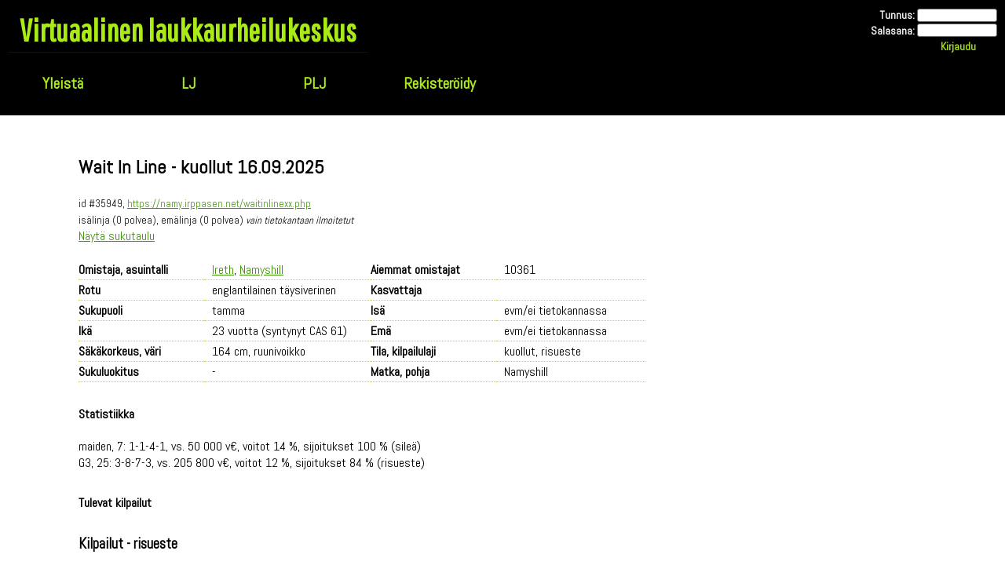

--- FILE ---
content_type: text/html; charset=UTF-8
request_url: https://www.anfarwol.net/lk/poni.php?id=35949
body_size: 2912
content:


<!DOCTYPE html>
<html xmlns="http://www.w3.org/1999/xhtml" xml:lang="en" lang="fi">

<head>
	<title>Virtuaalinen Laukkaurheilukeskus</title>
	<base href="/lk/" />
	<meta http-equiv="content-type" content="text/html; charset=UTF-8" />
	<link href="https://fonts.googleapis.com/css?family=Abel|Pathway+Gothic+One" rel="stylesheet">
	<link rel="stylesheet" href="https://ajax.googleapis.com/ajax/libs/jqueryui/1.12.1/themes/smoothness/jquery-ui.css" />
	<link rel="stylesheet" href="//code.jquery.com/ui/1.12.1/themes/base/jquery-ui.css">
	<link rel="stylesheet" href="style.css" type="text/css" />
	<script type="text/javascript" src="../analytics.js"></script>
	<script src="https://ajax.googleapis.com/ajax/libs/jquery/3.1.1/jquery.min.js"></script>
	<script src="https://ajax.googleapis.com/ajax/libs/jqueryui/1.12.1/jquery-ui.min.js"></script>
	<script src="../include/jquery.tablesorter.js"></script>
	<script src="datepicker-fi.js"></script>
	<script type="text/javascript">
		$(document).ready(function()
			{
				$(".listat").tablesorter({dateFormat: "fi"});
			}
		);
	</script>
	<script type="text/javascript">
		$( function() {
		$( ".datepicker" ).datepicker({ firstDay: 1, dateFormat: 'yy-mm-dd', minDate: +3, maxDate: "+1M" });
		$( ".newsdate" ).datepicker({ firstDay: 1, dateFormat: 'yy-mm-dd', maxDate: "0" });
		} );
		</script>
	</script>
</head>

<html>
	<body>
		<div id="links">
		<h1><a href="index.php">Virtuaalinen laukkaurheilukeskus</a></h1>
		<nav id="drop">
		<ul>
			<li><a href="yleista.php">Yleistä</a>
				<ul class="sub">
					<li><a href="uutiset.php">Laukkauutisia</a></li>
					<li><a href="cas.php">CAS-kalenteri</a></li>
					<li><a href="tallilista.php">Tallilista</a></li>
					<li><a href="haku.php">Hevoshaku</a></li>
				</ul>
			</li>
			<li><a href="lj.php">LJ</a>
				<ul class="sub">
					<li><a href="lj/yleista.php">Yleistä</a></li>
					<li><a href="lj/saannot.php">Yleiset säännöt</a></li>
					<li><a href="lj/opas.php">Aloittajan opas</a></li>
					<li><a href="lj/ukk.php">Usein kysyttyä</a></li>
					<li><a href="lj/sanasto.php">Sanasto</a></li>
				</ul>
			</li>
			<li><a href="plj.php">PLJ</a>
				<ul class="sub">
					<li><a href="plj/saannot.php">Säännöt</a></li>
					<li><a href="gaalatapahtuma.php">Gaalatapahtuma</a></li>
					<li><a href="talli/plj">PLJ-ponikauppa</a></li>
				</ul>
			</li>
			<li><a href="tunnus.php">Rekisteröidy</a></li>
		</ul>
		</nav>
		<form action="login.php" method="post" id="login">
			Tunnus: <input type="text" name="name" /><br />
			Salasana: <input type="password" name="passwd" /><br />
			<input type="submit" value="Kirjaudu" id="log" />
		</form>
		</div>

		<div id="page">



<h2>Wait In Line - kuollut 16.09.2025</h2>



<div><span class="mini">
id #35949, <a href="https://namy.irppasen.net/waitinlinexx.php">https://namy.irppasen.net/waitinlinexx.php</a><br />
isälinja  (0 polvea), 
emälinja  (0 polvea) <i>vain tietokantaan ilmoitetut</i>
</span><br />
<a href="sukutaulu.php?id=35949">Näytä sukutaulu</a></div>


<table id="hev">
<tr>
	<th>Omistaja, asuintalli</th>
	<td><a href="mailto:irppasen@gmail.com">Ireth</a>,  <a href="http://namy.irppasen.net/" target="_blank">Namyshill</a></td>
	<th>Aiemmat omistajat</th>
	<td>10361</td>
</tr>
<tr>
	<th>Rotu</th>
	<td>englantilainen täysiverinen</td>
	<th>Kasvattaja</th>
	<td></td>
</tr>
<tr>
	<th>Sukupuoli</th>
	<td>tamma</td>
	<th>Isä</th>
	<td>evm/ei tietokannassa</td>
</tr>
<tr>
	<th>Ikä</th>
	<td>23 vuotta (syntynyt CAS 61)</td>
	<th>Emä</th>
	<td>evm/ei tietokannassa</td>
</tr>
<tr>
	<th>Säkäkorkeus, väri</th>
	<td>164 cm, ruunivoikko</td>
	<th>Tila, kilpailulaji</th>
	<td>kuollut, risueste</td>
</tr>
<tr>
	<th>Sukuluokitus</th>
	<td>-</td>
	<th>Matka, pohja</th>
	<td>Namyshill</td>
</tr>
</table>


<h4>Statistiikka</h4>
<p>
maiden, 7: 1-1-4-1, vs. 50 000 v€, voitot 14 %, sijoitukset 100 % (sileä)<br />
G3, 25: 3-8-7-3, vs. 205 800 v€, voitot 12 %, sijoitukset 84 % 
(risueste)
</p>

<h4>Tulevat kilpailut</h4>

<h3>Kilpailut - risueste</h3>
<br /><br /><br /><b>7yo</b> 
01.06.2022 
<a href="http://www.anfarwol.net/lk/kutsu.php?id=10647">Briarwood Stables</a>, 
maiden 16f T 8 estettä, 
<b>3/3</b>, 
3 200 v€ <br />
<b>7yo</b> 
04.06.2022 
<a href="http://www.anfarwol.net/lk/kutsu.php?id=10648">Briarwood Stables</a>, 
maiden 16f T 8 estettä, 
<b>2/4</b>, 
4 800 v€ <br />
<b>7yo</b> 
08.06.2022 
<a href="http://www.anfarwol.net/lk/kutsu.php?id=10737">Briarwood Stables</a>, 
maiden 16f T 8 estettä, 
<b>2/5</b>, 
4 800 v€ <br />
<b>7yo</b> 
11.06.2022 
<a href="http://www.anfarwol.net/lk/kutsu.php?id=10738">Briarwood Stables</a>, 
maiden 16f T 8 estettä, 
<b>2/4</b>, 
4 800 v€ <br />
<b>7yo</b> 
16.06.2022 
<a href="http://www.anfarwol.net/lk/kutsu.php?id=10785">Briarwood Stables</a>, 
maiden 28f T 14 estettä, 
5/5, 
800 v€ <br />
<b>7yo</b> 
22.06.2022 
<a href="http://www.anfarwol.net/lk/kutsu.php?id=10787">Briarwood Stables</a>, 
maiden 28f T 14 estettä, 
<b>3/5</b>, 
3 200 v€ <br />
<b>7yo</b> 
03.07.2022 
<a href="http://www.anfarwol.net/lk/kutsu.php?id=10867">Briarwood Stables</a>, 
maiden 16f T 8 estettä, 
<b>1/5</b>, 
8 000 v€ <br />
<b>7yo</b> 
05.07.2022 
<a href="http://www.anfarwol.net/lk/1.php?id=10798">
LJ</a>, 
allowance 22f T 15 estettä, 
5/5, 
2 000 v€ <br />
<b>7yo</b> 
06.07.2022 
<a href="http://www.anfarwol.net/lk/kutsu.php?id=10868">Briarwood Stables</a>, 
allowance 16f T 8 estettä, 
<b>3/3</b>, 
7 200 v€ <br />
<b>7yo</b> 
07.07.2022 
<a href="http://www.anfarwol.net/lk/2.php?id=10799">
LJ</a>, 
allowance 17f T 11 estettä, 
5/5, 
2 000 v€ <br />
<b>7yo</b> 
09.07.2022 
<a href="http://www.anfarwol.net/lk/3.php?id=10800">
LJ</a>, 
allowance 16f T 10 estettä, 
<b>2/3</b>, 
12 000 v€ <br />
<b>7yo</b> 
12.07.2022 
<a href="http://www.anfarwol.net/lk/kutsu.php?id=10870">Briarwood Stables</a>, 
allowance 28f T 14 estettä, 
<b>3/5</b>, 
7 200 v€ <br />
<b>7yo</b> 
15.07.2022 
<a href="http://www.anfarwol.net/lk/kutsu.php?id=10893">Briarwood Stables</a>, 
allowance 28f T 14 estettä, 
<b>4/5</b>, 
3 600 v€ <br />
<b>7yo</b> 
19.07.2022 
<a href="http://www.anfarwol.net/lk/kutsu.php?id=10892">Briarwood Stables</a>, 
allowance 28f T 14 estettä, 
<b>4/5</b>, 
3 600 v€ <br />
<br /><b>8yo</b> 
31.07.2022 
<a href="http://www.anfarwol.net/lk/kutsu.php?id=10956">Yaryar</a>, 
allowance 30f T 20 estettä, 
<b>3/3</b>, 
7 600 v€ <br />
<b>8yo</b> 
04.08.2022 
<a href="http://www.anfarwol.net/lk/kutsu.php?id=11007">Karma Racehorses</a>, 
allowance 28f T 20 estettä, 
<b>2/4</b>, 
10 800 v€ <br />
<b>8yo</b> 
06.08.2022 
<a href="http://www.anfarwol.net/lk/kutsu.php?id=11008">Karma Racehorses</a>, 
allowance 28f T 20 estettä, 
<b>4/5</b>, 
3 600 v€ <br />
<b>8yo</b> 
08.08.2022 
<a href="http://www.anfarwol.net/lk/kutsu.php?id=11009">Karma Racehorses</a>, 
allowance 20f T 15 estettä, 
5/5, 
1 800 v€ <br />
<b>8yo</b> 
10.08.2022 
<a href="http://www.anfarwol.net/lk/kutsu.php?id=11010">Karma Racehorses</a>, 
allowance 20f T 15 estettä, 
<b>3/4</b>, 
7 200 v€ <br />
<b>8yo</b> 
12.08.2022 
<a href="http://www.anfarwol.net/lk/kutsu.php?id=11011">Karma Racehorses</a>, 
allowance 20f T 15 estettä, 
<b>3/5</b>, 
7 200 v€ <br />
<b>8yo</b> 
18.08.2022 
<a href="http://www.anfarwol.net/lk/kutsu.php?id=11150">Karma Racehorses</a>, 
allowance 28f T 20 estettä, 
<b>2/4</b>, 
10 800 v€ <br />
<b>8yo</b> 
22.08.2022 
<a href="http://www.anfarwol.net/lk/kutsu.php?id=11152">Karma Racehorses</a>, 
allowance 28f T 20 estettä, 
<b>2/4</b>, 
10 800 v€ <br />
<b>8yo</b> 
24.08.2022 
<a href="http://www.anfarwol.net/lk/kutsu.php?id=11153">Karma Racehorses</a>, 
allowance 20f T 15 estettä, 
<b>2/4</b>, 
10 800 v€ <br />
<b>8yo</b> 
28.08.2022 
<a href="http://www.anfarwol.net/lk/kutsu.php?id=11147">Karma Racehorses</a>, 
allowance 18f T 10 estettä, 
<b>1/5</b>, 
18 000 v€ <br />
<b>8yo</b> 
01.09.2022 
<a href="http://www.anfarwol.net/lk/kutsu.php?id=11184">Karma Racehorses</a>, 
G3 24f T 16 estettä, 
<b>1/3</b>, 
50 000 v€ <br />
<p>
	<img src="ruusukkeet/26/1/3.png" alt="palkintoruusuke 01.06.2022 " title="01.06.2022 " /> 
	<img src="ruusukkeet/26/1/2.png" alt="palkintoruusuke 04.06.2022 Briarwood Stables" title="04.06.2022 Briarwood Stables" /> 
	<img src="ruusukkeet/26/1/2.png" alt="palkintoruusuke 08.06.2022 Briarwood Stables" title="08.06.2022 Briarwood Stables" /> 
	<img src="ruusukkeet/26/1/2.png" alt="palkintoruusuke 11.06.2022 Briarwood Stables" title="11.06.2022 Briarwood Stables" /> 
	<img src="ruusukkeet/26/1/5.png" alt="palkintoruusuke 16.06.2022 Briarwood Stables" title="16.06.2022 Briarwood Stables" /> 
	<img src="ruusukkeet/26/1/3.png" alt="palkintoruusuke 22.06.2022 Briarwood Stables" title="22.06.2022 Briarwood Stables" /> 
	<img src="ruusukkeet/26/1/1.png" alt="palkintoruusuke 03.07.2022 Briarwood Stables" title="03.07.2022 Briarwood Stables" /> 
	<img src="ruusukkeet/0/1/5.png" alt="palkintoruusuke 05.07.2022 Briarwood Stables" title="05.07.2022 Briarwood Stables" /> 
	<img src="ruusukkeet/26/1/3.png" alt="palkintoruusuke 06.07.2022 LJ" title="06.07.2022 LJ" /> 
	<img src="ruusukkeet/0/1/5.png" alt="palkintoruusuke 07.07.2022 Briarwood Stables" title="07.07.2022 Briarwood Stables" /> 
	<img src="ruusukkeet/0/1/2.png" alt="palkintoruusuke 09.07.2022 LJ" title="09.07.2022 LJ" /> 
	<img src="ruusukkeet/26/1/3.png" alt="palkintoruusuke 12.07.2022 LJ" title="12.07.2022 LJ" /> 
	<img src="ruusukkeet/26/1/4.png" alt="palkintoruusuke 15.07.2022 Briarwood Stables" title="15.07.2022 Briarwood Stables" /> 
	<img src="ruusukkeet/26/1/4.png" alt="palkintoruusuke 19.07.2022 Briarwood Stables" title="19.07.2022 Briarwood Stables" /> 
	<img src="ruusukkeet/0/1/3.png" alt="palkintoruusuke 31.07.2022 Briarwood Stables" title="31.07.2022 Briarwood Stables" /> 
	<img src="ruusukkeet/0/1/2.png" alt="palkintoruusuke 04.08.2022 Yaryar" title="04.08.2022 Yaryar" /> 
	<img src="ruusukkeet/0/1/4.png" alt="palkintoruusuke 06.08.2022 Karma Racehorses" title="06.08.2022 Karma Racehorses" /> 
	<img src="ruusukkeet/0/1/5.png" alt="palkintoruusuke 08.08.2022 Karma Racehorses" title="08.08.2022 Karma Racehorses" /> 
	<img src="ruusukkeet/0/1/3.png" alt="palkintoruusuke 10.08.2022 Karma Racehorses" title="10.08.2022 Karma Racehorses" /> 
	<img src="ruusukkeet/0/1/3.png" alt="palkintoruusuke 12.08.2022 Karma Racehorses" title="12.08.2022 Karma Racehorses" /> 
	<img src="ruusukkeet/0/1/2.png" alt="palkintoruusuke 18.08.2022 Karma Racehorses" title="18.08.2022 Karma Racehorses" /> 
	<img src="ruusukkeet/0/1/2.png" alt="palkintoruusuke 22.08.2022 Karma Racehorses" title="22.08.2022 Karma Racehorses" /> 
	<img src="ruusukkeet/0/1/2.png" alt="palkintoruusuke 24.08.2022 Karma Racehorses" title="24.08.2022 Karma Racehorses" /> 
	<img src="ruusukkeet/0/1/1.png" alt="palkintoruusuke 28.08.2022 Karma Racehorses" title="28.08.2022 Karma Racehorses" /> 
	<img src="ruusukkeet/0/1/1.png" alt="palkintoruusuke 01.09.2022 Karma Racehorses" title="01.09.2022 Karma Racehorses" /> 
</p>

<h3>Kilpailut - sileä</h3>
<b>3yo</b> 
29.07.2021 
<a href="http://www.anfarwol.net/lk/kutsu.php?id=9083">Arizona Racers</a>, 
maiden 5f D, 
<b>3/3</b>, 
3 400 v€ <br />
<b>4yo</b> 
24.08.2021 
<a href="http://www.anfarwol.net/lk/kutsu.php?id=9143">Speedbay Racetrack</a>, 
maiden 11f D, 
<b>1/5</b>, 
9 000 v€ <br />
<b>4yo</b> 
30.08.2021 
<a href="http://www.anfarwol.net/lk/kutsu.php?id=9165">Speedbay Racetrack</a>, 
allowance 14f D, 
<b>3/5</b>, 
7 600 v€ <br />
<b>4yo</b> 
13.09.2021 
<a href="http://www.anfarwol.net/lk/kutsu.php?id=9238">Speedbay Racetrack</a>, 
allowance 14f D, 
<b>3/4</b>, 
7 600 v€ <br />
<b>4yo</b> 
20.09.2021 
<a href="http://www.anfarwol.net/lk/kutsu.php?id=9239">Speedbay Racetrack</a>, 
allowance 14f D, 
<b>2/3</b>, 
11 400 v€ <br />
<b>4yo</b> 
27.09.2021 
<a href="http://www.anfarwol.net/lk/kutsu.php?id=9312">Speedbay Racetrack</a>, 
allowance 14f D, 
<b>4/4</b>, 
3 800 v€ <br />
<b>4yo</b> 
06.10.2021 
<a href="http://www.anfarwol.net/lk/kutsu.php?id=9331">Fawnmere</a>, 
allowance 10f D, 
<b>3/3</b>, 
7 200 v€ <br />
<p>
	<img src="ruusukkeet/0/1/3.png" alt="palkintoruusuke 29.07.2021 " title="29.07.2021 " /> 
	<img src="ruusukkeet/0/1/1.png" alt="palkintoruusuke 24.08.2021 " title="24.08.2021 " /> 
	<img src="ruusukkeet/0/1/3.png" alt="palkintoruusuke 30.08.2021 " title="30.08.2021 " /> 
	<img src="ruusukkeet/214/1/3.png" alt="palkintoruusuke 13.09.2021 " title="13.09.2021 " /> 
	<img src="ruusukkeet/214/1/2.png" alt="palkintoruusuke 20.09.2021 " title="20.09.2021 " /> 
	<img src="ruusukkeet/0/1/4.png" alt="palkintoruusuke 27.09.2021 " title="27.09.2021 " /> 
	<img src="ruusukkeet/0/1/3.png" alt="palkintoruusuke 06.10.2021 " title="06.10.2021 " /> 
</p>

<h3>Jälkeläiset</h3>
	CAS 71 t. <a href="poni.php?id=38957" target="_blank">Live And Let Die Karma</a> (i. No time to Die)<br />
	CAS 72 o. <a href="poni.php?id=39634" target="_blank">Betelgeuze Karma</a> (i. Galaxy Supernova)<br />

<h3>Uutiset</h3>


		</div>
		<div id="butt">
			&copy; 2017-2026 <a href="mailto:anfarwol@gmail.com">sandi</a>, ota yhteyttä kaikissa 
			ongelmatilanteissa ja kysymyksissä <a href="mailto:anfarwol@gmail.com">sähköpostilla</a>!
		</div>
	</body>
</html>


--- FILE ---
content_type: application/javascript
request_url: https://www.anfarwol.net/lk/datepicker-fi.js
body_size: 630
content:
/* Finnish initialisation for the jQuery UI date picker plugin. */
/* Written by Harri Kilpiö (harrikilpio@gmail.com). */
( function( factory ) {
	if ( typeof define === "function" && define.amd ) {

		// AMD. Register as an anonymous module.
		define( [ "../widgets/datepicker" ], factory );
	} else {

		// Browser globals
		factory( jQuery.datepicker );
	}
}( function( datepicker ) {

datepicker.regional.fi = {
	closeText: "Sulje",
	prevText: "&#xAB;Edellinen",
	nextText: "Seuraava&#xBB;",
	currentText: "Tänään",
	monthNames: [ "Tammikuu","Helmikuu","Maaliskuu","Huhtikuu","Toukokuu","Kesäkuu",
	"Heinäkuu","Elokuu","Syyskuu","Lokakuu","Marraskuu","Joulukuu" ],
	monthNamesShort: [ "Tammi","Helmi","Maalis","Huhti","Touko","Kesä",
	"Heinä","Elo","Syys","Loka","Marras","Joulu" ],
	dayNamesShort: [ "Su","Ma","Ti","Ke","To","Pe","La" ],
	dayNames: [ "Sunnuntai","Maanantai","Tiistai","Keskiviikko","Torstai","Perjantai","Lauantai" ],
	dayNamesMin: [ "Su","Ma","Ti","Ke","To","Pe","La" ],
	weekHeader: "Vk",
	dateFormat: "d.m.yy",
	firstDay: 1,
	isRTL: false,
	showMonthAfterYear: false,
	yearSuffix: "" };
datepicker.setDefaults( datepicker.regional.fi );

return datepicker.regional.fi;

} ) );
